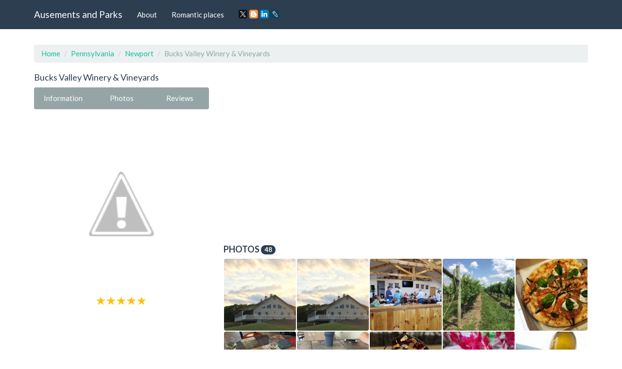

--- FILE ---
content_type: text/html; charset=UTF-8
request_url: https://amusements-parks.com/Pennsylvania/Newport/Bucks_Valley_Winery_and_Vineyards
body_size: 11038
content:
<!DOCTYPE html>
<html lang="en">
	<head>
		<meta charset="utf-8">
		<meta http-equiv="X-UA-Compatible" content="IE=edge">
		<meta name="viewport" content="width=device-width, initial-scale=1">
		<title>Winery «Bucks Valley Winery & Vineyards», reviews and photos, 333 Meadow Grove Road, Newport, PA 17074, USA</title>
		<meta name="description" content="Information, reviews and photos of the institution Bucks Valley Winery & Vineyards, at: 333 Meadow Grove Road, Newport, PA 17074, USA" />
		<meta name="keywords" content="Winery, Bucks Valley Winery & Vineyards, information, address, phone, site, photos, reviews, Newport, Pennsylvania" />
		<link rel="shortcut icon" href="/icon/icon.png" type="image/png">
		<link href="/css/bootstrap.css" rel="stylesheet">
		<link rel="stylesheet" type="text/css" href="/slick/slick.css">
		<link rel="stylesheet" type="text/css" href="/slick/slick-theme.css">
		<link rel="stylesheet" href="https://unpkg.com/leaflet@1.7.1/dist/leaflet.css"/>
		<script src="https://unpkg.com/leaflet@1.7.1/dist/leaflet.js"></script>
		<script type="text/javascript" src="/scripts/center-loader.min.js"></script> 
		<style>
			.slick-slide img {
			  width: 100%;
			}
		</style>
<script data-ad-client="ca-pub-5254847659434264" async src="https://pagead2.googlesyndication.com/pagead/js/adsbygoogle.js"></script>
	</head>
	<body>
		
	<div class="loader"></div>
		<div class="navbar navbar-default navbar-fixed-top">
			<div class="container">
				<div class="navbar-header">
					<a href="/" class="navbar-brand">Ausements and Parks</a>
					<button class="navbar-toggle" type="button" data-toggle="collapse" data-target="#navbar-main">
						<span class="icon-bar"></span>
						<span class="icon-bar"></span>
						<span class="icon-bar"></span>
					</button>
				</div>
				<div class="collapse navbar-collapse" id="navbar-main">
					<ul class="nav navbar-nav">
						<li><a href="/about">About</a></li> 
						<li><a href="/romantic_places">Romantic places</a></li>
						<li>
						<script src="//yastatic.net/es5-shims/0.0.2/es5-shims.min.js"></script><script src="//yastatic.net/share2/share.js"></script>
						<a><div class="ya-share2" data-services="facebook,gplus,twitter,blogger,linkedin,lj" data-size="s"></div></a>
						</li>
					</ul>
				</div>
			</div>
		</div>
		<div class="container">
																		<div class="page-header" id="banner">
				<div class="row">
					<div class="col-lg-12 col-md-12 col-sm-12" style="text-align:left;">
						<ul class="breadcrumb">
							<li><a href="/">Home</a></li>
							<li><a href="/Pennsylvania">Pennsylvania</a></li>
							<li><a href="/Pennsylvania/Newport">Newport</a></li>
							<li class="active">Bucks Valley Winery & Vineyards</li>
						</ul>
					</div>
					<div class="col-lg-4 col-md-4 col-sm-4" itemscope itemtype="http://schema.org/Organization">
						<h1 style="font-size:18px; margin-top:0px;" itemprop="name">Bucks Valley Winery & Vineyards</h1>
						<div class="bs-component" style="margin-bottom: 15px;">
							<div class="btn-group btn-group-justified">
								<a class="btn btn-default" onClick="$('html, body').animate({ scrollTop: $('#id_information').offset().top - 100 }, 500);">Information</a>
								<a class="btn btn-default" onClick="$('html, body').animate({ scrollTop: $('#id_photos').offset().top - 100 }, 500);">Photos</a>
								<a class="btn btn-default" onClick="$('html, body').animate({ scrollTop: $('#id_comments').offset().top - 100 }, 500);">Reviews</a>
							</div>
						</div>
														<img src="//lh4.googleusercontent.com/-uDj6IhKVZtU/WBeTi3JJ3RI/AAAAAAAAACw/uiBSPdVwEwAOlngo8Z1h6fJ15pIj1L0AgCLIB/photo.jpg" style="width:100%; border-radius:4px;" title="Bucks Valley Winery & Vineyards" alt="333 Meadow Grove Road, Newport, PA 17074, USA">
						<div style="margin-top:10px; text-align:center;"><span class="glyphicon glyphicon-star" style="font-size:18px; color:#ffc107;"></span>  <span class="glyphicon glyphicon-star" style="font-size:18px; color:#ffc107;"></span>  <span class="glyphicon glyphicon-star" style="font-size:18px; color:#ffc107;"></span>  <span class="glyphicon glyphicon-star" style="font-size:18px; color:#ffc107;"></span>  <span class="glyphicon glyphicon-star" style="font-size:18px; color:#ffc107;"></span>  </div>
						<br>
						<script async src="//pagead2.googlesyndication.com/pagead/js/adsbygoogle.js"></script>
<!-- amusements_parks_com_adpt_center -->
<ins class="adsbygoogle"
     style="display:block"
     data-ad-client="ca-pub-5254847659434264"
     data-ad-slot="9187522321"
     data-ad-format="auto"></ins>
<script>
(adsbygoogle = window.adsbygoogle || []).push({});
</script><br>
 	
						<table id="id_information" class="table" style="text-align:left;">
							<tbody>
																								<tr>
									<td><b>Address:</b></td>
									<td itemprop="address">333 Meadow Grove Road, Newport, PA 17074, USA</td>
								</tr>
																								<tr>
									<td><b>Phone:</b></td>
									<td itemprop="telephone">+1 717-204-7508</td>
								</tr>
																								<tr>
									<td><b>Site:</b></td>
									<td><!-- <a href="//bucksvalleywinery.com" target="_blank" itemprop="url">-->bucksvalleywinery.com<!--</a>--></td>
								</tr>
																								<tr>
									<td><b>Rating:</b></td>
									<td>4.7</td>
								</tr>
																								<tr>
									<td><b>Working:</b></td>
									<td><span class="label label-success">Closed</span> <span class="label label-success">Closed</span> <span class="label label-success">Closed</span> <span class="label label-success">Closed</span> <span class="label label-success">4–8PM</span> <span class="label label-success">12–8PM</span> <span class="label label-success">12–5PM</span> </td>
								</tr>
															</tbody>
						</table>
						<h3 style="font-size:18px; margin-top:0px;">Location</h3>						
						
					<div id="map" style="height: 400px; width: 100%;"></div>									
					<script>
					 var map = L.map('map').setView([40.4938, -77.0392], 16);
					L.tileLayer('https://{s}.tile.openstreetmap.org/{z}/{x}/{y}.png').addTo(map);

					var address = "333 Meadow Grove Road, Newport, PA 17074, USA"; // Замените эту строку вашим адресом

					fetch(`https://nominatim.openstreetmap.org/search?format=json&limit=1&q=${address}`)
					  .then(response => response.json())
					  .then(data => {
						var lat = data[0].lat;
						var lon = data[0].lon;
						var name = data[0].display_name;
						
						L.marker([lat, lon]).addTo(map)
						  .bindPopup('Bucks Valley Winery & Vineyards')
						  .openPopup();

						map.setView([lat, lon], 16);
					  });
				  </script>
					  
					</div><div class="col-lg-8 col-md-8 col-sm-8">
					<p text-align:justify></p><br><br> 
					
<script async src="//pagead2.googlesyndication.com/pagead/js/adsbygoogle.js"></script>
<!-- amusements_parks_com_adpt_top -->
<ins class="adsbygoogle"
     style="display:block"
     data-ad-client="ca-pub-5254847659434264"
     data-ad-slot="7515348009"
     data-ad-format="auto"></ins>
<script>
(adsbygoogle = window.adsbygoogle || []).push({});
</script><br>
 	
												
						<div id="id_photos" class="row" style="padding-left:15px; padding-right:15px; margin-bottom:15px;">
							<h3 style="font-size:18px; margin-top:0px;">Photos <span class="badge">48</span></h3>
							<div style="padding:0px; width:calc(20%); float:left;"><div data-toggle="modal" data-target="#m_photos" data-slick-index="2" style="width:calc(100% - 2px); background:#555; margin:1px; padding:calc(50% - 1px); float:left; background:url(https://lh5.googleusercontent.com/p/AF1QipOyvxE5eFPzq_DQ58a_A8daREzAWC1ob0wu9-5r=w200-h200-k-no); background-size:cover; cursor:pointer; border-radius:4px;" onclick="photo_id=0; slick_go_to();"></div></div><div style="padding:0px; width:calc(20%); float:left;"><div data-toggle="modal" data-target="#m_photos" data-slick-index="2" style="width:calc(100% - 2px); background:#555; margin:1px; padding:calc(50% - 1px); float:left; background:url(https://lh5.googleusercontent.com/p/AF1QipMr3QKABjzSTR4Z3pPOpxGmoIB2sjzba7qiGalx=w200-h200-k-no); background-size:cover; cursor:pointer; border-radius:4px;" onclick="photo_id=1; slick_go_to();"></div></div><div style="padding:0px; width:calc(20%); float:left;"><div data-toggle="modal" data-target="#m_photos" data-slick-index="2" style="width:calc(100% - 2px); background:#555; margin:1px; padding:calc(50% - 1px); float:left; background:url(https://lh5.googleusercontent.com/p/AF1QipMuUqjE3MwcvY7THLc9HIONca1RP9ykTzukkBPx=w200-h200-k-no); background-size:cover; cursor:pointer; border-radius:4px;" onclick="photo_id=2; slick_go_to();"></div></div><div style="padding:0px; width:calc(20%); float:left;"><div data-toggle="modal" data-target="#m_photos" data-slick-index="2" style="width:calc(100% - 2px); background:#555; margin:1px; padding:calc(50% - 1px); float:left; background:url(https://lh5.googleusercontent.com/p/AF1QipPOYgRGjiWxKZpZQQjZL7877AMUGCplWyJx-wOu=w200-h200-k-no); background-size:cover; cursor:pointer; border-radius:4px;" onclick="photo_id=3; slick_go_to();"></div></div><div style="padding:0px; width:calc(20%); float:left;"><div data-toggle="modal" data-target="#m_photos" data-slick-index="2" style="width:calc(100% - 2px); background:#555; margin:1px; padding:calc(50% - 1px); float:left; background:url(https://lh5.googleusercontent.com/p/AF1QipPx2Cx1iWJl76DfShq1sl5TPAE6QmKYG1FXksD7=w200-h200-k-no); background-size:cover; cursor:pointer; border-radius:4px;" onclick="photo_id=4; slick_go_to();"></div></div><div style="padding:0px; width:calc(20%); float:left;"><div data-toggle="modal" data-target="#m_photos" data-slick-index="2" style="width:calc(100% - 2px); background:#555; margin:1px; padding:calc(50% - 1px); float:left; background:url(https://lh5.googleusercontent.com/p/AF1QipMpTs86ypSy6LrUx_0VntI_hD6zLJx_y_MLOp--=w200-h200-k-no); background-size:cover; cursor:pointer; border-radius:4px;" onclick="photo_id=5; slick_go_to();"></div></div><div style="padding:0px; width:calc(20%); float:left;"><div data-toggle="modal" data-target="#m_photos" data-slick-index="2" style="width:calc(100% - 2px); background:#555; margin:1px; padding:calc(50% - 1px); float:left; background:url(https://lh5.googleusercontent.com/p/AF1QipOvVosWl-R_5aAyrz_wuJ-TCWQB0qnIHcBLHL1w=w200-h200-k-no); background-size:cover; cursor:pointer; border-radius:4px;" onclick="photo_id=6; slick_go_to();"></div></div><div style="padding:0px; width:calc(20%); float:left;"><div data-toggle="modal" data-target="#m_photos" data-slick-index="2" style="width:calc(100% - 2px); background:#555; margin:1px; padding:calc(50% - 1px); float:left; background:url(https://lh5.googleusercontent.com/p/AF1QipPsZAvfIs1gV_-YCi1ZkVxRzr6VJ-X7y1sXSCYG=w200-h200-k-no); background-size:cover; cursor:pointer; border-radius:4px;" onclick="photo_id=7; slick_go_to();"></div></div><div style="padding:0px; width:calc(20%); float:left;"><div data-toggle="modal" data-target="#m_photos" data-slick-index="2" style="width:calc(100% - 2px); background:#555; margin:1px; padding:calc(50% - 1px); float:left; background:url(https://lh5.googleusercontent.com/p/AF1QipMJABPLXZRlRUaFgqHLCUM3k-_vV6VBWyu1XTts=w200-h200-k-no); background-size:cover; cursor:pointer; border-radius:4px;" onclick="photo_id=8; slick_go_to();"></div></div><div style="padding:0px; width:calc(20%); float:left;"><div data-toggle="modal" data-target="#m_photos" data-slick-index="2" style="width:calc(100% - 2px); background:#555; margin:1px; padding:calc(50% - 1px); float:left; background:url(https://lh5.googleusercontent.com/p/AF1QipPjeCsHKvRB9y65UsbT3HNNxuZAI12DgTgQ7LVR=w200-h200-k-no); background-size:cover; cursor:pointer; border-radius:4px;" onclick="photo_id=9; slick_go_to();"></div></div><div style="padding:0px; width:calc(20%); float:left;"><div data-toggle="modal" data-target="#m_photos" data-slick-index="2" style="width:calc(100% - 2px); background:#555; margin:1px; padding:calc(50% - 1px); float:left; background:url(https://lh5.googleusercontent.com/p/AF1QipNDcxj24TAjOs5eJoj2NRpRJwgrROwW0IrYTpP1=w200-h200-k-no); background-size:cover; cursor:pointer; border-radius:4px;" onclick="photo_id=10; slick_go_to();"></div></div><div style="padding:0px; width:calc(20%); float:left;"><div data-toggle="modal" data-target="#m_photos" data-slick-index="2" style="width:calc(100% - 2px); background:#555; margin:1px; padding:calc(50% - 1px); float:left; background:url(https://lh5.googleusercontent.com/p/AF1QipPFG4HaC8XIxKNeAt_a7-NfnIBxDXCp_vscDbt4=w200-h200-k-no); background-size:cover; cursor:pointer; border-radius:4px;" onclick="photo_id=11; slick_go_to();"></div></div><div style="padding:0px; width:calc(20%); float:left;"><div data-toggle="modal" data-target="#m_photos" data-slick-index="2" style="width:calc(100% - 2px); background:#555; margin:1px; padding:calc(50% - 1px); float:left; background:url(https://lh5.googleusercontent.com/p/AF1QipMj0e-dR68CPizhr-NgdBhi3_jwpJkCiG2avzby=w200-h200-k-no); background-size:cover; cursor:pointer; border-radius:4px;" onclick="photo_id=12; slick_go_to();"></div></div><div style="padding:0px; width:calc(20%); float:left;"><div data-toggle="modal" data-target="#m_photos" data-slick-index="2" style="width:calc(100% - 2px); background:#555; margin:1px; padding:calc(50% - 1px); float:left; background:url(https://lh5.googleusercontent.com/p/AF1QipPh27_5f4VT4uzj-ZN6rh1TF_Mpejwj8BwM5-Gi=w200-h200-k-no); background-size:cover; cursor:pointer; border-radius:4px;" onclick="photo_id=13; slick_go_to();"></div></div><div style="padding:0px; width:calc(20%); float:left;"><div data-toggle="modal" data-target="#m_photos" data-slick-index="2" style="width:calc(100% - 2px); background:#555; margin:1px; padding:calc(50% - 1px); float:left; background:url(https://lh5.googleusercontent.com/p/AF1QipOPfBtK0MRCw7TVsPrv6oPbNAQzQWLhu4n7K-60=w200-h200-k-no); background-size:cover; cursor:pointer; border-radius:4px;" onclick="photo_id=14; slick_go_to();"></div></div><div style="padding:0px; width:calc(20%); float:left;"><div data-toggle="modal" data-target="#m_photos" data-slick-index="2" style="width:calc(100% - 2px); background:#555; margin:1px; padding:calc(50% - 1px); float:left; background:url(https://lh5.googleusercontent.com/p/AF1QipNV4c5FUUFx4N5IdxVsQ82nXJeLHqNjVKAqd_Yv=w200-h200-k-no); background-size:cover; cursor:pointer; border-radius:4px;" onclick="photo_id=15; slick_go_to();"></div></div><div style="padding:0px; width:calc(20%); float:left;"><div data-toggle="modal" data-target="#m_photos" data-slick-index="2" style="width:calc(100% - 2px); background:#555; margin:1px; padding:calc(50% - 1px); float:left; background:url(https://lh5.googleusercontent.com/p/AF1QipMBbtoawCSdTCb-i2wHb8HIZgLvlyGy5zMIPUCX=w200-h200-k-no); background-size:cover; cursor:pointer; border-radius:4px;" onclick="photo_id=16; slick_go_to();"></div></div><div style="padding:0px; width:calc(20%); float:left;"><div data-toggle="modal" data-target="#m_photos" data-slick-index="2" style="width:calc(100% - 2px); background:#555; margin:1px; padding:calc(50% - 1px); float:left; background:url(https://lh5.googleusercontent.com/p/AF1QipN350IpuvtT6FuuhQlTwDocCNkK-6TJrTCDtKY5=w200-h200-k-no); background-size:cover; cursor:pointer; border-radius:4px;" onclick="photo_id=17; slick_go_to();"></div></div><div style="padding:0px; width:calc(20%); float:left;"><div data-toggle="modal" data-target="#m_photos" data-slick-index="2" style="width:calc(100% - 2px); background:#555; margin:1px; padding:calc(50% - 1px); float:left; background:url(https://lh5.googleusercontent.com/p/AF1QipN59zm9C4pPuSfDTkY9iAAU8l8ezTGyiMTRw2uD=w200-h200-k-no); background-size:cover; cursor:pointer; border-radius:4px;" onclick="photo_id=18; slick_go_to();"></div></div><div style="padding:0px; width:calc(20%); float:left;"><div data-toggle="modal" data-target="#m_photos" data-slick-index="2" style="width:calc(100% - 2px); background:#555; margin:1px; padding:calc(50% - 1px); float:left; background:url(https://lh5.googleusercontent.com/p/AF1QipOnRjH8SfK-QnbMFiATq_vMe1VvAVZDHchfWw_4=w200-h200-k-no); background-size:cover; cursor:pointer; border-radius:4px;" onclick="photo_id=19; slick_go_to();"></div></div><div style="padding:0px; width:calc(20%); float:left;"><div data-toggle="modal" data-target="#m_photos" data-slick-index="2" style="width:calc(100% - 2px); background:#555; margin:1px; padding:calc(50% - 1px); float:left; background:url(https://lh5.googleusercontent.com/p/AF1QipNZ10e9iGNIlySzqmGds0cgIp_ji6s_6xpNSh5m=w200-h200-k-no); background-size:cover; cursor:pointer; border-radius:4px;" onclick="photo_id=20; slick_go_to();"></div></div><div style="padding:0px; width:calc(20%); float:left;"><div data-toggle="modal" data-target="#m_photos" data-slick-index="2" style="width:calc(100% - 2px); background:#555; margin:1px; padding:calc(50% - 1px); float:left; background:url(https://lh5.googleusercontent.com/p/AF1QipPElKkxSXxUb4ra4Mge31v-seRh_8Pc9aGxXiIh=w200-h200-k-no); background-size:cover; cursor:pointer; border-radius:4px;" onclick="photo_id=21; slick_go_to();"></div></div><div style="padding:0px; width:calc(20%); float:left;"><div data-toggle="modal" data-target="#m_photos" data-slick-index="2" style="width:calc(100% - 2px); background:#555; margin:1px; padding:calc(50% - 1px); float:left; background:url(https://lh5.googleusercontent.com/p/AF1QipN52PpNYDUrhzaw5ZSwmYVpoXTjaH5X9pxHTDcw=w200-h200-k-no); background-size:cover; cursor:pointer; border-radius:4px;" onclick="photo_id=22; slick_go_to();"></div></div><div style="padding:0px; width:calc(20%); float:left;"><div data-toggle="modal" data-target="#m_photos" data-slick-index="2" style="width:calc(100% - 2px); background:#555; margin:1px; padding:calc(50% - 1px); float:left; background:url(https://lh5.googleusercontent.com/p/AF1QipPJh6L56vPq_vgrU5Mlu-TccEBFNfcF8Bm14L4Z=w200-h200-k-no); background-size:cover; cursor:pointer; border-radius:4px;" onclick="photo_id=23; slick_go_to();"></div></div><div style="padding:0px; width:calc(20%); float:left;"><div data-toggle="modal" data-target="#m_photos" data-slick-index="2" style="width:calc(100% - 2px); background:#555; margin:1px; padding:calc(50% - 1px); float:left; background:url(https://lh5.googleusercontent.com/p/AF1QipMfhCytiCDcQ9lePkx1z2a_OzUxe0gafeoTX0w3=w200-h200-k-no); background-size:cover; cursor:pointer; border-radius:4px;" onclick="photo_id=24; slick_go_to();"></div></div><div style="padding:0px; width:calc(20%); float:left;"><div data-toggle="modal" data-target="#m_photos" data-slick-index="2" style="width:calc(100% - 2px); background:#555; margin:1px; padding:calc(50% - 1px); float:left; background:url(https://lh5.googleusercontent.com/p/AF1QipPBQAyalDj5x5JWJW1I0Me_KhX2W-PlemWbXhCr=w200-h200-k-no); background-size:cover; cursor:pointer; border-radius:4px;" onclick="photo_id=25; slick_go_to();"></div></div><div style="padding:0px; width:calc(20%); float:left;"><div data-toggle="modal" data-target="#m_photos" data-slick-index="2" style="width:calc(100% - 2px); background:#555; margin:1px; padding:calc(50% - 1px); float:left; background:url(https://lh5.googleusercontent.com/p/AF1QipM8wFTtPc2krdm2RYf36JGTNdD4v6rzYTt2D5Kh=w200-h200-k-no); background-size:cover; cursor:pointer; border-radius:4px;" onclick="photo_id=26; slick_go_to();"></div></div><div style="padding:0px; width:calc(20%); float:left;"><div data-toggle="modal" data-target="#m_photos" data-slick-index="2" style="width:calc(100% - 2px); background:#555; margin:1px; padding:calc(50% - 1px); float:left; background:url(https://lh5.googleusercontent.com/p/AF1QipOFyR_3rMG_tTy-rZ3qjtHC0-DjU-5RXIM6kllH=w200-h200-k-no); background-size:cover; cursor:pointer; border-radius:4px;" onclick="photo_id=27; slick_go_to();"></div></div><div style="padding:0px; width:calc(20%); float:left;"><div data-toggle="modal" data-target="#m_photos" data-slick-index="2" style="width:calc(100% - 2px); background:#555; margin:1px; padding:calc(50% - 1px); float:left; background:url(https://lh5.googleusercontent.com/p/AF1QipMNUNwLmC_WGIWCYW1iCRoirfxAJqpIICTrKGRz=w200-h200-k-no); background-size:cover; cursor:pointer; border-radius:4px;" onclick="photo_id=28; slick_go_to();"></div></div><div style="padding:0px; width:calc(20%); float:left;"><div data-toggle="modal" data-target="#m_photos" data-slick-index="2" style="width:calc(100% - 2px); background:#555; margin:1px; padding:calc(50% - 1px); float:left; background:url(https://lh5.googleusercontent.com/p/AF1QipMaLtjN3DsuC5NDiKS1ZNoDlAaFHF4HUMP94a5O=w200-h200-k-no); background-size:cover; cursor:pointer; border-radius:4px;" onclick="photo_id=29; slick_go_to();"></div></div><div style="padding:0px; width:calc(20%); float:left;"><div data-toggle="modal" data-target="#m_photos" data-slick-index="2" style="width:calc(100% - 2px); background:#555; margin:1px; padding:calc(50% - 1px); float:left; background:url(https://lh5.googleusercontent.com/p/AF1QipP_rDOXmL_oWjpTKkW9AmcqPBaovWjh9WL7f07j=w200-h200-k-no); background-size:cover; cursor:pointer; border-radius:4px;" onclick="photo_id=30; slick_go_to();"></div></div><div style="padding:0px; width:calc(20%); float:left;"><div data-toggle="modal" data-target="#m_photos" data-slick-index="2" style="width:calc(100% - 2px); background:#555; margin:1px; padding:calc(50% - 1px); float:left; background:url(https://lh5.googleusercontent.com/p/AF1QipM1xsXFn_wcBNngkanIs1DYf9gYdGx3CAzPd75c=w200-h200-k-no); background-size:cover; cursor:pointer; border-radius:4px;" onclick="photo_id=31; slick_go_to();"></div></div><div style="padding:0px; width:calc(20%); float:left;"><div data-toggle="modal" data-target="#m_photos" data-slick-index="2" style="width:calc(100% - 2px); background:#555; margin:1px; padding:calc(50% - 1px); float:left; background:url(https://lh5.googleusercontent.com/p/AF1QipOk5oJZVswIHPJWs8KwzsSzGTiA5eXCKl4Rd9BH=w200-h200-k-no); background-size:cover; cursor:pointer; border-radius:4px;" onclick="photo_id=32; slick_go_to();"></div></div><div style="padding:0px; width:calc(20%); float:left;"><div data-toggle="modal" data-target="#m_photos" data-slick-index="2" style="width:calc(100% - 2px); background:#555; margin:1px; padding:calc(50% - 1px); float:left; background:url(https://lh5.googleusercontent.com/p/AF1QipNZ6LVEPI9xobIqkLc-ZYw8Cggdo6ooIXYAOB-y=w200-h200-k-no); background-size:cover; cursor:pointer; border-radius:4px;" onclick="photo_id=33; slick_go_to();"></div></div><div style="padding:0px; width:calc(20%); float:left;"><div data-toggle="modal" data-target="#m_photos" data-slick-index="2" style="width:calc(100% - 2px); background:#555; margin:1px; padding:calc(50% - 1px); float:left; background:url(https://lh5.googleusercontent.com/p/AF1QipPWV1eg7t0H9jGg2smC4xNzg3uGCzjDc-Ua1wrS=w200-h200-k-no); background-size:cover; cursor:pointer; border-radius:4px;" onclick="photo_id=34; slick_go_to();"></div></div><div style="padding:0px; width:calc(20%); float:left;"><div data-toggle="modal" data-target="#m_photos" data-slick-index="2" style="width:calc(100% - 2px); background:#555; margin:1px; padding:calc(50% - 1px); float:left; background:url(https://lh5.googleusercontent.com/p/AF1QipPH_Q4jdg85D6cetFmMokqBdUtwAAqcWYwWnEoI=w200-h200-k-no); background-size:cover; cursor:pointer; border-radius:4px;" onclick="photo_id=35; slick_go_to();"></div></div><div style="padding:0px; width:calc(20%); float:left;"><div data-toggle="modal" data-target="#m_photos" data-slick-index="2" style="width:calc(100% - 2px); background:#555; margin:1px; padding:calc(50% - 1px); float:left; background:url(https://lh5.googleusercontent.com/p/AF1QipNbsL-QcYaLBVVxaMWJvPRHgkdHPY8hEpzrvVkD=w200-h200-k-no); background-size:cover; cursor:pointer; border-radius:4px;" onclick="photo_id=36; slick_go_to();"></div></div><div style="padding:0px; width:calc(20%); float:left;"><div data-toggle="modal" data-target="#m_photos" data-slick-index="2" style="width:calc(100% - 2px); background:#555; margin:1px; padding:calc(50% - 1px); float:left; background:url(https://lh5.googleusercontent.com/p/AF1QipNKj3fWwGIfBEsIeNc8B9NjJna2JXtA4TKWK0_m=w200-h200-k-no); background-size:cover; cursor:pointer; border-radius:4px;" onclick="photo_id=37; slick_go_to();"></div></div><div style="padding:0px; width:calc(20%); float:left;"><div data-toggle="modal" data-target="#m_photos" data-slick-index="2" style="width:calc(100% - 2px); background:#555; margin:1px; padding:calc(50% - 1px); float:left; background:url(https://lh5.googleusercontent.com/p/AF1QipPgtsWVRxh-E7LkaVPkT7GCZo9PccfIE6-buw3Y=w200-h200-k-no); background-size:cover; cursor:pointer; border-radius:4px;" onclick="photo_id=38; slick_go_to();"></div></div><div style="padding:0px; width:calc(20%); float:left;"><div data-toggle="modal" data-target="#m_photos" data-slick-index="2" style="width:calc(100% - 2px); background:#555; margin:1px; padding:calc(50% - 1px); float:left; background:url(https://lh5.googleusercontent.com/p/AF1QipMTB8yUlq8LSeFHsnU4VQZ8Ld50Trf_xHozRiSu=w200-h200-k-no); background-size:cover; cursor:pointer; border-radius:4px;" onclick="photo_id=39; slick_go_to();"></div></div><div style="padding:0px; width:calc(20%); float:left;"><div data-toggle="modal" data-target="#m_photos" data-slick-index="2" style="width:calc(100% - 2px); background:#555; margin:1px; padding:calc(50% - 1px); float:left; background:url(https://lh5.googleusercontent.com/p/AF1QipPK4RFt3_rNjXiU2hBPVUpc-0eeljg8CTY_D-Ks=w200-h200-k-no); background-size:cover; cursor:pointer; border-radius:4px;" onclick="photo_id=40; slick_go_to();"></div></div><div style="padding:0px; width:calc(20%); float:left;"><div data-toggle="modal" data-target="#m_photos" data-slick-index="2" style="width:calc(100% - 2px); background:#555; margin:1px; padding:calc(50% - 1px); float:left; background:url(https://lh5.googleusercontent.com/p/AF1QipNFtdmK31tZFwTXcitnK7OKud8sKZdhjbifBIly=w200-h200-k-no); background-size:cover; cursor:pointer; border-radius:4px;" onclick="photo_id=41; slick_go_to();"></div></div><div style="padding:0px; width:calc(20%); float:left;"><div data-toggle="modal" data-target="#m_photos" data-slick-index="2" style="width:calc(100% - 2px); background:#555; margin:1px; padding:calc(50% - 1px); float:left; background:url(https://lh5.googleusercontent.com/p/AF1QipO1aZF8foZjIa-AQk0hm-IHzM9FOvHS3kMUZFEC=w200-h200-k-no); background-size:cover; cursor:pointer; border-radius:4px;" onclick="photo_id=42; slick_go_to();"></div></div><div style="padding:0px; width:calc(20%); float:left;"><div data-toggle="modal" data-target="#m_photos" data-slick-index="2" style="width:calc(100% - 2px); background:#555; margin:1px; padding:calc(50% - 1px); float:left; background:url(https://lh5.googleusercontent.com/p/AF1QipMgBtoEll2mp3NbiiFRHLeAZt2fC958BL7hEibM=w200-h200-k-no); background-size:cover; cursor:pointer; border-radius:4px;" onclick="photo_id=43; slick_go_to();"></div></div><div style="padding:0px; width:calc(20%); float:left;"><div data-toggle="modal" data-target="#m_photos" data-slick-index="2" style="width:calc(100% - 2px); background:#555; margin:1px; padding:calc(50% - 1px); float:left; background:url(https://lh5.googleusercontent.com/p/AF1QipMB4uShqaWFs7bP3R01WRxxlfivmEtQWiLxEdwr=w200-h200-k-no); background-size:cover; cursor:pointer; border-radius:4px;" onclick="photo_id=44; slick_go_to();"></div></div><div style="padding:0px; width:calc(20%); float:left;"><div data-toggle="modal" data-target="#m_photos" data-slick-index="2" style="width:calc(100% - 2px); background:#555; margin:1px; padding:calc(50% - 1px); float:left; background:url(https://lh5.googleusercontent.com/p/AF1QipNg5RR93XMR_3ghn-lDJyWlmfyR-G9OeoZM6ANg=w200-h200-k-no); background-size:cover; cursor:pointer; border-radius:4px;" onclick="photo_id=45; slick_go_to();"></div></div><div style="padding:0px; width:calc(20%); float:left;"><div data-toggle="modal" data-target="#m_photos" data-slick-index="2" style="width:calc(100% - 2px); background:#555; margin:1px; padding:calc(50% - 1px); float:left; background:url(https://streetviewpixels-pa.googleapis.com/v1/thumbnail?panoid=GhnqcRBbTIpZHJcHtLyJAw&cb_client=maps_sv.tactile.gps&w=480&h=300&yaw=346.69678&pitch=0&thumbfov=100=w200-h200-k-no); background-size:cover; cursor:pointer; border-radius:4px;" onclick="photo_id=46; slick_go_to();"></div></div><div style="padding:0px; width:calc(20%); float:left;"><div data-toggle="modal" data-target="#m_photos" data-slick-index="2" style="width:calc(100% - 2px); background:#555; margin:1px; padding:calc(50% - 1px); float:left; background:url(https://lh5.googleusercontent.com/p/AF1QipO4QGW9olBLmqcxL_pOA9axs7c1R-4hGri8KqtJ=w200-h200-k-no); background-size:cover; cursor:pointer; border-radius:4px;" onclick="photo_id=47; slick_go_to();"></div></div>							</div>
				
 
						<div id="id_comments" itemscope itemtype="http://schema.org/Review">
												<h3 style="font-size:18px; margin-top:0px;">Reviews <span class="badge">9</span></h3>
						<p style="float:left; width:50px; height:50px;"><span class="badge" style="width:50px; height:50px; padding:20px 0px 13px 0px; border-radius:4px; font-size:14px;">NA</span></p> 
									<p style="float:left; width:calc(100% - 50px); height:50px; line-height:1.2; padding-left:10px; text-align:left;">
									<b itemprop="name">Nancy Stultz</b>
									<br>
									<span class="glyphicon glyphicon-star" style="font-size:12px; color:#ffc107;"></span>  <span class="glyphicon glyphicon-star" style="font-size:12px; color:#ffc107;"></span>  <span class="glyphicon glyphicon-star" style="font-size:12px; color:#ffc107;"></span>  <span class="glyphicon glyphicon-star" style="font-size:12px; color:#ffc107;"></span>  <span class="glyphicon glyphicon-star" style="font-size:12px; color:#ffc107;"></span>  
									</p>
									<p style="text-align:justify;" itemprop="reviewBody">7/16/17 - Had a wonderful spur of the moment visit with my high school classmate and her husband from Maryland.  We enjoyed the great weather and of course the fantastic pizza and stromboli.  Mike, Mary and Tony are wonderful hosts.  Mary can explain to you the different wines and their attributes and what they can be paired with food wise.  One thing that Bucks provides is a bottle of water on the bar if you wish to rinse your glass between tastings.  Not all wineries will do this, but it is your choice   Tony even took us to the vineyard for a tour and explained to our friends (budding winemakers) why they trim the canes and pull leaves off.    If you are looking for a relaxing afternoon or enjoyable evening with music, food and wine, this is the place to come.  I think I will stop over today just to chill out and talk with new people.
  
5/13/17 My husband and I visit Bucks Valley Winery every Saturday for lunch.  The pizza and stromboli are over the top and so much better than any of the local pizza shops in the area.  But the wine, what can I say but wonderful. We love the Michelle Ma Belle and the Old Worlde White.  Of course there are lots of other wines that might meet your fancy.  Visit some weekend you will be back.</p>
									
									<hr>
								<p style="float:left; width:50px; height:50px;"><span class="badge" style="width:50px; height:50px; padding:20px 0px 13px 0px; border-radius:4px; font-size:14px;">MA</span></p> 
									<p style="float:left; width:calc(100% - 50px); height:50px; line-height:1.2; padding-left:10px; text-align:left;">
									<b itemprop="name">Matthew Killheffer</b>
									<br>
									<span class="glyphicon glyphicon-star" style="font-size:12px; color:#ffc107;"></span>  <span class="glyphicon glyphicon-star" style="font-size:12px; color:#ffc107;"></span>  <span class="glyphicon glyphicon-star" style="font-size:12px; color:#ffc107;"></span>  <span class="glyphicon glyphicon-star" style="font-size:12px; color:#CCCCCC;"></span> <span class="glyphicon glyphicon-star" style="font-size:12px; color:#CCCCCC;"></span> 
									</p>
									<p style="text-align:justify;" itemprop="reviewBody">I visited on a Friday in the early evening for a wine tasting. I took note of the following during my visit:
1) Unlike most other wineries, Bucks Valley offers just three free tastings per person rather than five.
2) The employee did not rinse the glass between samples. She also did not describe the wines or offer any comments as they were presented.
3) The business has extremely limited hours, an eye-catching exterior, and a drab interior.</p>
									
									<hr>
								<p style="float:left; width:50px; height:50px;"><span class="badge" style="width:50px; height:50px; padding:20px 0px 13px 0px; border-radius:4px; font-size:14px;">PA</span></p> 
									<p style="float:left; width:calc(100% - 50px); height:50px; line-height:1.2; padding-left:10px; text-align:left;">
									<b itemprop="name">Pat Voght</b>
									<br>
									<span class="glyphicon glyphicon-star" style="font-size:12px; color:#ffc107;"></span>  <span class="glyphicon glyphicon-star" style="font-size:12px; color:#ffc107;"></span>  <span class="glyphicon glyphicon-star" style="font-size:12px; color:#ffc107;"></span>  <span class="glyphicon glyphicon-star" style="font-size:12px; color:#ffc107;"></span>  <span class="glyphicon glyphicon-star" style="font-size:12px; color:#ffc107;"></span>  
									</p>
									<p style="text-align:justify;" itemprop="reviewBody">First visit today with my Red Hat sisters, what a charming place! So peaceful and well kept up, food was wonderful, great stromboli, also had the meat n cheese tray, had such a charming server too.  Cant wait to visit again. Oh yes, the wine. Left with quite a few bottles for later enjoyment.</p>
									
									<hr>
								<p style="float:left; width:50px; height:50px;"><span class="badge" style="width:50px; height:50px; padding:20px 0px 13px 0px; border-radius:4px; font-size:14px;">NA</span></p> 
									<p style="float:left; width:calc(100% - 50px); height:50px; line-height:1.2; padding-left:10px; text-align:left;">
									<b itemprop="name">Nadine Witmer</b>
									<br>
									<span class="glyphicon glyphicon-star" style="font-size:12px; color:#ffc107;"></span>  <span class="glyphicon glyphicon-star" style="font-size:12px; color:#ffc107;"></span>  <span class="glyphicon glyphicon-star" style="font-size:12px; color:#ffc107;"></span>  <span class="glyphicon glyphicon-star" style="font-size:12px; color:#ffc107;"></span>  <span class="glyphicon glyphicon-star" style="font-size:12px; color:#ffc107;"></span>  
									</p>
									<p style="text-align:justify;" itemprop="reviewBody">My new favorite winery!!!!  Whats better than great wine?....Great wine & good food!!!!   Amazing made-to-order stromboli, pizza & more!   Had the BEST Raspberry wine slushee there, topped off with a stromboli!  Family friendly, enjoyable atmosphere!  Looking forward to my next visit!</p>
									
									<hr>
								<p style="float:left; width:50px; height:50px;"><span class="badge" style="width:50px; height:50px; padding:20px 0px 13px 0px; border-radius:4px; font-size:14px;">LI</span></p> 
									<p style="float:left; width:calc(100% - 50px); height:50px; line-height:1.2; padding-left:10px; text-align:left;">
									<b itemprop="name">Lisa Carey</b>
									<br>
									<span class="glyphicon glyphicon-star" style="font-size:12px; color:#ffc107;"></span>  <span class="glyphicon glyphicon-star" style="font-size:12px; color:#ffc107;"></span>  <span class="glyphicon glyphicon-star" style="font-size:12px; color:#ffc107;"></span>  <span class="glyphicon glyphicon-star" style="font-size:12px; color:#ffc107;"></span>  <span class="glyphicon glyphicon-star" style="font-size:12px; color:#ffc107;"></span>  
									</p>
									<p style="text-align:justify;" itemprop="reviewBody">This is now my favorite PA winery.  The owners and staff are extremely helpful and knowledgeable.  The wine is great.  Unlike most winerys they also serve food.  The pizza and Stromboli are to die for.  We drive about 3 hours to visit and have never been disappointed.  </p>
									
									<hr>
								<p style="float:left; width:50px; height:50px;"><span class="badge" style="width:50px; height:50px; padding:20px 0px 13px 0px; border-radius:4px; font-size:14px;">LI</span></p> 
									<p style="float:left; width:calc(100% - 50px); height:50px; line-height:1.2; padding-left:10px; text-align:left;">
									<b itemprop="name">Lindsay Morrison</b>
									<br>
									<span class="glyphicon glyphicon-star" style="font-size:12px; color:#ffc107;"></span>  <span class="glyphicon glyphicon-star" style="font-size:12px; color:#ffc107;"></span>  <span class="glyphicon glyphicon-star" style="font-size:12px; color:#ffc107;"></span>  <span class="glyphicon glyphicon-star" style="font-size:12px; color:#ffc107;"></span>  <span class="glyphicon glyphicon-star" style="font-size:12px; color:#ffc107;"></span>  
									</p>
									<p style="text-align:justify;" itemprop="reviewBody">Wine, pizza, stromboli, and the view...you cant beat it! Ive been to Bucks Valley many times since they opened and I have never been disappointed. The owners are wonderful and the atmosphere is extremely welcoming. I highly recommend!</p>
									
									<hr>
								<p style="float:left; width:50px; height:50px;"><span class="badge" style="width:50px; height:50px; padding:20px 0px 13px 0px; border-radius:4px; font-size:14px;">DA</span></p> 
									<p style="float:left; width:calc(100% - 50px); height:50px; line-height:1.2; padding-left:10px; text-align:left;">
									<b itemprop="name">Dave Rudy</b>
									<br>
									<span class="glyphicon glyphicon-star" style="font-size:12px; color:#ffc107;"></span>  <span class="glyphicon glyphicon-star" style="font-size:12px; color:#ffc107;"></span>  <span class="glyphicon glyphicon-star" style="font-size:12px; color:#ffc107;"></span>  <span class="glyphicon glyphicon-star" style="font-size:12px; color:#ffc107;"></span>  <span class="glyphicon glyphicon-star" style="font-size:12px; color:#ffc107;"></span>  
									</p>
									<p style="text-align:justify;" itemprop="reviewBody">My wife and I absolutely love this place.  They have amazing wine, pizza and bread.  We really love this place because they have actual food and not just the cheese and crackers you find at most places.</p>
									<div style="background:#EEE; padding:10px; height:60px; border-radius:4px;"><div style="padding:0px; width:40px; float:left;"><div data-toggle="modal" data-target="#m_photos" data-slick-index="2" style="width:calc(100% - 2px); background:#555; margin:1px; padding:calc(50% - 1px); float:left; background:url(//lh6.googleusercontent.com/-MLL78aZMzyg/Vd2pIybwCoI/AAAAAAAAAmY/eZJvSLf6V9cRRfigF3GancwXDpw_DToWgCJkC/w90-h90-n-k-no/); background-size:cover; cursor:pointer; border-radius:4px;" onclick="photo_id_comment=0; slick_go_to_comment();"></div></div></div>
									<hr>
								<p style="float:left; width:50px; height:50px;"><span class="badge" style="width:50px; height:50px; padding:20px 0px 13px 0px; border-radius:4px; font-size:14px;">TI</span></p> 
									<p style="float:left; width:calc(100% - 50px); height:50px; line-height:1.2; padding-left:10px; text-align:left;">
									<b itemprop="name">Timothy Newswanger</b>
									<br>
									<span class="glyphicon glyphicon-star" style="font-size:12px; color:#ffc107;"></span>  <span class="glyphicon glyphicon-star" style="font-size:12px; color:#ffc107;"></span>  <span class="glyphicon glyphicon-star" style="font-size:12px; color:#ffc107;"></span>  <span class="glyphicon glyphicon-star" style="font-size:12px; color:#ffc107;"></span>  <span class="glyphicon glyphicon-star" style="font-size:12px; color:#ffc107;"></span>  
									</p>
									<p style="text-align:justify;" itemprop="reviewBody">Wonderful staff, wonderful wine, and wonderful pizza!!! </p>
									
									<hr>
								<p style="float:left; width:50px; height:50px;"><span class="badge" style="width:50px; height:50px; padding:20px 0px 13px 0px; border-radius:4px; font-size:14px;">CH</span></p> 
									<p style="float:left; width:calc(100% - 50px); height:50px; line-height:1.2; padding-left:10px; text-align:left;">
									<b itemprop="name">Chris Tabakelis</b>
									<br>
									<span class="glyphicon glyphicon-star" style="font-size:12px; color:#ffc107;"></span>  <span class="glyphicon glyphicon-star" style="font-size:12px; color:#ffc107;"></span>  <span class="glyphicon glyphicon-star" style="font-size:12px; color:#ffc107;"></span>  <span class="glyphicon glyphicon-star" style="font-size:12px; color:#ffc107;"></span>  <span class="glyphicon glyphicon-star" style="font-size:12px; color:#ffc107;"></span>  
									</p>
									<p style="text-align:justify;" itemprop="reviewBody">Wine is good and a beautiful building.. </p>
									
									<hr>
														<script async src="//pagead2.googlesyndication.com/pagead/js/adsbygoogle.js"></script>
<!-- amusements_parks_com_adpt_bottom -->
<ins class="adsbygoogle"
     style="display:block"
     data-ad-client="ca-pub-5254847659434264"
     data-ad-slot="7350862326"
     data-ad-format="auto"></ins>
<script>
(adsbygoogle = window.adsbygoogle || []).push({});
</script>
<hr>						<h3 style="font-size:18px; margin-top:0px;">Other organizations</h3>
						<div class="row" style="text-align:left;">
							
							<div class="col-lg-4 col-md-4 col-sm-4" style="padding-bottom:15px;">
							<a href="/Virginia/Elberon/Hampton_Roads_WInery" style="text-decoration:none;"><span class="badge" style="width:40px; height:40px; padding:13px 0px 13px 0px; border-radius:4px; font-size:14px;">HA</span> <span style="font-size:14px;"><b>Hampton Roads WInery</b></span></a>
							</div>
							
							<div class="col-lg-4 col-md-4 col-sm-4" style="padding-bottom:15px;">
							<a href="/Maryland/Silver_Spring/Great_Shoals_Winery" style="text-decoration:none;"><span class="badge" style="width:40px; height:40px; padding:13px 0px 13px 0px; border-radius:4px; font-size:14px;">GR</span> <span style="font-size:14px;"><b>Great Shoals Winery</b></span></a>
							</div>
							
							<div class="col-lg-4 col-md-4 col-sm-4" style="padding-bottom:15px;">
							<a href="/Maryland/Westminster/Serpent_Ridge_Vineyard" style="text-decoration:none;"><span class="badge" style="width:40px; height:40px; padding:13px 0px 13px 0px; border-radius:4px; font-size:14px;">SE</span> <span style="font-size:14px;"><b>Serpent Ridge Vineya...</b></span></a>
							</div>
							
							<div class="col-lg-4 col-md-4 col-sm-4" style="padding-bottom:15px;">
							<a href="/Virginia/Lanexa/Saud_Creek_Vineyards" style="text-decoration:none;"><span class="badge" style="width:40px; height:40px; padding:13px 0px 13px 0px; border-radius:4px; font-size:14px;">SA</span> <span style="font-size:14px;"><b>Saudé Creek Vineyard...</b></span></a>
							</div>
							
							<div class="col-lg-4 col-md-4 col-sm-4" style="padding-bottom:15px;">
							<a href="/Virginia/Williamsburg/Williamsburg_Winery_Ltd" style="text-decoration:none;"><span class="badge" style="width:40px; height:40px; padding:13px 0px 13px 0px; border-radius:4px; font-size:14px;">WI</span> <span style="font-size:14px;"><b>Williamsburg Winery,...</b></span></a>
							</div>
							
							<div class="col-lg-4 col-md-4 col-sm-4" style="padding-bottom:15px;">
							<a href="/Virginia/Hague/The_Hague_Winery_Inc" style="text-decoration:none;"><span class="badge" style="width:40px; height:40px; padding:13px 0px 13px 0px; border-radius:4px; font-size:14px;">TH</span> <span style="font-size:14px;"><b>The Hague Winery, In...</b></span></a>
							</div>
							
							<div class="col-lg-4 col-md-4 col-sm-4" style="padding-bottom:15px;">
							<a href="/Pennsylvania/Duncannon/Buddy_Boy_Winery_and_Vineyard" style="text-decoration:none;"><span class="badge" style="width:40px; height:40px; padding:13px 0px 13px 0px; border-radius:4px; font-size:14px;">BU</span> <span style="font-size:14px;"><b>Buddy Boy Winery and...</b></span></a>
							</div>
							
							<div class="col-lg-4 col-md-4 col-sm-4" style="padding-bottom:15px;">
							<a href="/Pennsylvania/Hummelstown/CrossWinds_Winery_at_Hershey" style="text-decoration:none;"><span class="badge" style="width:40px; height:40px; padding:13px 0px 13px 0px; border-radius:4px; font-size:14px;">CR</span> <span style="font-size:14px;"><b>CrossWinds Winery at...</b></span></a>
							</div>
							
							<div class="col-lg-4 col-md-4 col-sm-4" style="padding-bottom:15px;">
							<a href="/Pennsylvania/Halifax/Armstrong_Valley_Winery" style="text-decoration:none;"><span class="badge" style="width:40px; height:40px; padding:13px 0px 13px 0px; border-radius:4px; font-size:14px;">AR</span> <span style="font-size:14px;"><b>Armstrong Valley Win...</b></span></a>
							</div>
							
							<div class="col-lg-4 col-md-4 col-sm-4" style="padding-bottom:15px;">
							<a href="/Pennsylvania/Harrisburg/Spring_Gate_Vineyard" style="text-decoration:none;"><span class="badge" style="width:40px; height:40px; padding:13px 0px 13px 0px; border-radius:4px; font-size:14px;">SP</span> <span style="font-size:14px;"><b>Spring Gate Vineyard</b></span></a>
							</div>
							
							<div class="col-lg-4 col-md-4 col-sm-4" style="padding-bottom:15px;">
							<a href="/Maryland/Silver_Spring/Denizens_Brewing_Co" style="text-decoration:none;"><span class="badge" style="width:40px; height:40px; padding:13px 0px 13px 0px; border-radius:4px; font-size:14px;">DE</span> <span style="font-size:14px;"><b>Denizens Brewing Co....</b></span></a>
							</div>
							
							<div class="col-lg-4 col-md-4 col-sm-4" style="padding-bottom:15px;">
							<a href="/Maryland/Brandywine/Romano_Vineyard_and_Winery" style="text-decoration:none;"><span class="badge" style="width:40px; height:40px; padding:13px 0px 13px 0px; border-radius:4px; font-size:14px;">RO</span> <span style="font-size:14px;"><b>Romano Vineyard & Wi...</b></span></a>
							</div>
													</div>
						</div>
									<div class="box">
									<div class="box-header">
										<h3>30 most recent searches</h3>
									</div>
									<hr style="margin:0px;">
									<div id="c_1" class="collapse in">
										<div class="box-body">
											<a class="label red-400" style="color:#FFF;" href="https://amusements-parks.com/California/Clovis/Mind_Games_Clovis_Escape_Rooms">escape room clovis</a> <a class="label pink-400" style="color:#FFF;" href="https://amusements-parks.com/California/Winnetka/Venus_Banquet_Hall">venus banquet hall winnetka ca</a> <a class="label purple-400" style="color:#FFF;" href="https://amusements-parks.com/Arizona/Laveen_Village/Aguila_Golf_Course">aguila golf course az</a> <a class="label deep-purple-400" style="color:#FFF;" href="https://amusements-parks.com/Texas/Lubbock/Blue_Light">blue light lubbock</a> <a class="label indigo-400" style="color:#FFF;" href="https://amusements-parks.com/Colorado/Denver/Foothills_Golf_Course">foothills executive 9</a> <a class="label blue-400" style="color:#FFF;" href="https://amusements-parks.com/California/Riverside/Van_Buren_DriveIn_Theatre_and_Swap_Meet">van buren drive in radio stations</a> <a class="label light-blue-400" style="color:#FFF;" href="https://amusements-parks.com/Texas/Waco/AMF_Westview_Lanes">bowling waco</a> <a class="label cyan-400" style="color:#FFF;" href="https://amusements-parks.com/North_Carolina/Wake_Forest/Aquarium_Outfitters_Carolina">aquarium outfitters</a> <a class="label teal-400" style="color:#FFF;" href="https://amusements-parks.com/Minnesota/Shoreview/Island_Lake_Golf_and_Training_Center">island lake golf</a> <a class="label green-400" style="color:#FFF;" href="https://amusements-parks.com/California/Turlock/Regal_Cinemas_Turlock_14">regal turlock</a> <a class="label light-green-400" style="color:#FFF;" href="https://amusements-parks.com/Ohio/Springfield/Chakeres_Cinema_10">springfield cinema 10</a> <a class="label red-400" style="color:#FFF;" href="https://amusements-parks.com/New_York/Wantagh/Wantagh_Park">wantagh park mini golf</a> <a class="label pink-400" style="color:#FFF;" href="https://amusements-parks.com/Ohio/East_Liverpool/TriState_Lanes">stowers rentals east liverpool</a> <a class="label purple-400" style="color:#FFF;" href="https://amusements-parks.com/Tennessee/Nashville/East_Ivy_Mansion">east ivy mansion</a> <a class="label deep-purple-400" style="color:#FFF;" href="https://amusements-parks.com/Florida/Melbourne/Andretti_Thrill_Park">andretti thrill park melbourne fl</a> <a class="label indigo-400" style="color:#FFF;" href="https://amusements-parks.com/Massachusetts/Canton/TreeTop_Adventures">canton ma treetop adventures</a> <a class="label blue-400" style="color:#FFF;" href="https://amusements-parks.com/Tennessee/Franklin/SOAR_Adventure_Tower">soar adventure tower</a> <a class="label light-blue-400" style="color:#FFF;" href="https://amusements-parks.com/Massachusetts/Teaticket/Falmouth_Cinema_Pub">falmouth cinema pub</a> <a class="label cyan-400" style="color:#FFF;" href="https://amusements-parks.com/North_Carolina/Raleigh/Total_Wine_and_More">zima total wine</a> <a class="label teal-400" style="color:#FFF;" href="https://amusements-parks.com/Texas/Bee_Cave/Cinemark_Hill_Country_Galleria">cinemark bee cave</a> <a class="label green-400" style="color:#FFF;" href="https://amusements-parks.com/Illinois/Schaumburg/Chicago_Prime_Italian">chicago prime italian menu</a> <a class="label light-green-400" style="color:#FFF;" href="https://amusements-parks.com/Missouri/Pevely/Union_Hills_Golf_Course">union hills golf</a> <a class="label red-400" style="color:#FFF;" href="https://amusements-parks.com/Ohio/Medina/Pleasant_Valley_Golf_Course">pleasant valley golf coupons</a> <a class="label pink-400" style="color:#FFF;" href="https://amusements-parks.com/Texas/Roanoke/CINEMARK_ROANOKE_AND_XD">cinemark roanoke tx</a> <a class="label purple-400" style="color:#FFF;" href="https://amusements-parks.com/Utah/Salt_Lake_City/Tuscany_Restaurant">tuscany restaurant salt lake</a> <a class="label deep-purple-400" style="color:#FFF;" href="https://amusements-parks.com/Pennsylvania/Middleburg/Shade_Mountain_Golf_Course">shade mountain golf course</a> <a class="label indigo-400" style="color:#FFF;" href="https://amusements-parks.com/Arkansas/North_Little_Rock/Ozark_Escape">ozark escape room</a> <a class="label blue-400" style="color:#FFF;" href="https://amusements-parks.com/Ohio/Columbus/Wilson_Road_Golf_Course">wilson road golf course</a> <a class="label light-blue-400" style="color:#FFF;" href="https://amusements-parks.com/Georgia/Morrow/AMC_Southlake_24">amc morrow</a> <a class="label cyan-400" style="color:#FFF;" href="https://amusements-parks.com/Washington/Mountlake_Terrace/Nile_Shrine_Golf_Course">nile shrine golf course</a> 										</div>
									</div>
								</div>  
					</div>
				</div>
			</div>
			
			<div class="modal" id="modal_photos" tabindex="-1" role="dialog" aria-labelledby="myModalLabel">
			  <div class="modal-dialog">
				<div class="modal-content">
				  <div class="modal-header">
					<button type="button" class="close" data-dismiss="modal">&times;</button>
					<h4 class="modal-title" id="myModalLabel">Photos</h4>
				  </div>
				  <div id="photos_body" class="modal-body" style="padding:0px;">
					<section class="regular slider">
					<div><img alt="Winery «Bucks Valley Winery & Vineyards», reviews and photos, 333 Meadow Grove Road, Newport, PA 17074, USA" src="https://lh5.googleusercontent.com/p/AF1QipOyvxE5eFPzq_DQ58a_A8daREzAWC1ob0wu9-5r" /></div>
								<div><img alt="Winery «Bucks Valley Winery & Vineyards», reviews and photos, 333 Meadow Grove Road, Newport, PA 17074, USA" src="https://lh5.googleusercontent.com/p/AF1QipMr3QKABjzSTR4Z3pPOpxGmoIB2sjzba7qiGalx" /></div>
								<div><img alt="Winery «Bucks Valley Winery & Vineyards», reviews and photos, 333 Meadow Grove Road, Newport, PA 17074, USA" src="https://lh5.googleusercontent.com/p/AF1QipMuUqjE3MwcvY7THLc9HIONca1RP9ykTzukkBPx" /></div>
								<div><img alt="Winery «Bucks Valley Winery & Vineyards», reviews and photos, 333 Meadow Grove Road, Newport, PA 17074, USA" src="https://lh5.googleusercontent.com/p/AF1QipPOYgRGjiWxKZpZQQjZL7877AMUGCplWyJx-wOu" /></div>
								<div><img alt="Winery «Bucks Valley Winery & Vineyards», reviews and photos, 333 Meadow Grove Road, Newport, PA 17074, USA" src="https://lh5.googleusercontent.com/p/AF1QipPx2Cx1iWJl76DfShq1sl5TPAE6QmKYG1FXksD7" /></div>
								<div><img alt="Winery «Bucks Valley Winery & Vineyards», reviews and photos, 333 Meadow Grove Road, Newport, PA 17074, USA" src="https://lh5.googleusercontent.com/p/AF1QipMpTs86ypSy6LrUx_0VntI_hD6zLJx_y_MLOp--" /></div>
								<div><img alt="Winery «Bucks Valley Winery & Vineyards», reviews and photos, 333 Meadow Grove Road, Newport, PA 17074, USA" src="https://lh5.googleusercontent.com/p/AF1QipOvVosWl-R_5aAyrz_wuJ-TCWQB0qnIHcBLHL1w" /></div>
								<div><img alt="Winery «Bucks Valley Winery & Vineyards», reviews and photos, 333 Meadow Grove Road, Newport, PA 17074, USA" src="https://lh5.googleusercontent.com/p/AF1QipPsZAvfIs1gV_-YCi1ZkVxRzr6VJ-X7y1sXSCYG" /></div>
								<div><img alt="Winery «Bucks Valley Winery & Vineyards», reviews and photos, 333 Meadow Grove Road, Newport, PA 17074, USA" src="https://lh5.googleusercontent.com/p/AF1QipMJABPLXZRlRUaFgqHLCUM3k-_vV6VBWyu1XTts" /></div>
								<div><img alt="Winery «Bucks Valley Winery & Vineyards», reviews and photos, 333 Meadow Grove Road, Newport, PA 17074, USA" src="https://lh5.googleusercontent.com/p/AF1QipPjeCsHKvRB9y65UsbT3HNNxuZAI12DgTgQ7LVR" /></div>
								<div><img alt="Winery «Bucks Valley Winery & Vineyards», reviews and photos, 333 Meadow Grove Road, Newport, PA 17074, USA" src="https://lh5.googleusercontent.com/p/AF1QipNDcxj24TAjOs5eJoj2NRpRJwgrROwW0IrYTpP1" /></div>
								<div><img alt="Winery «Bucks Valley Winery & Vineyards», reviews and photos, 333 Meadow Grove Road, Newport, PA 17074, USA" src="https://lh5.googleusercontent.com/p/AF1QipPFG4HaC8XIxKNeAt_a7-NfnIBxDXCp_vscDbt4" /></div>
								<div><img alt="Winery «Bucks Valley Winery & Vineyards», reviews and photos, 333 Meadow Grove Road, Newport, PA 17074, USA" src="https://lh5.googleusercontent.com/p/AF1QipMj0e-dR68CPizhr-NgdBhi3_jwpJkCiG2avzby" /></div>
								<div><img alt="Winery «Bucks Valley Winery & Vineyards», reviews and photos, 333 Meadow Grove Road, Newport, PA 17074, USA" src="https://lh5.googleusercontent.com/p/AF1QipPh27_5f4VT4uzj-ZN6rh1TF_Mpejwj8BwM5-Gi" /></div>
								<div><img alt="Winery «Bucks Valley Winery & Vineyards», reviews and photos, 333 Meadow Grove Road, Newport, PA 17074, USA" src="https://lh5.googleusercontent.com/p/AF1QipOPfBtK0MRCw7TVsPrv6oPbNAQzQWLhu4n7K-60" /></div>
								<div><img alt="Winery «Bucks Valley Winery & Vineyards», reviews and photos, 333 Meadow Grove Road, Newport, PA 17074, USA" src="https://lh5.googleusercontent.com/p/AF1QipNV4c5FUUFx4N5IdxVsQ82nXJeLHqNjVKAqd_Yv" /></div>
								<div><img alt="Winery «Bucks Valley Winery & Vineyards», reviews and photos, 333 Meadow Grove Road, Newport, PA 17074, USA" src="https://lh5.googleusercontent.com/p/AF1QipMBbtoawCSdTCb-i2wHb8HIZgLvlyGy5zMIPUCX" /></div>
								<div><img alt="Winery «Bucks Valley Winery & Vineyards», reviews and photos, 333 Meadow Grove Road, Newport, PA 17074, USA" src="https://lh5.googleusercontent.com/p/AF1QipN350IpuvtT6FuuhQlTwDocCNkK-6TJrTCDtKY5" /></div>
								<div><img alt="Winery «Bucks Valley Winery & Vineyards», reviews and photos, 333 Meadow Grove Road, Newport, PA 17074, USA" src="https://lh5.googleusercontent.com/p/AF1QipN59zm9C4pPuSfDTkY9iAAU8l8ezTGyiMTRw2uD" /></div>
								<div><img alt="Winery «Bucks Valley Winery & Vineyards», reviews and photos, 333 Meadow Grove Road, Newport, PA 17074, USA" src="https://lh5.googleusercontent.com/p/AF1QipOnRjH8SfK-QnbMFiATq_vMe1VvAVZDHchfWw_4" /></div>
								<div><img alt="Winery «Bucks Valley Winery & Vineyards», reviews and photos, 333 Meadow Grove Road, Newport, PA 17074, USA" src="https://lh5.googleusercontent.com/p/AF1QipNZ10e9iGNIlySzqmGds0cgIp_ji6s_6xpNSh5m" /></div>
								<div><img alt="Winery «Bucks Valley Winery & Vineyards», reviews and photos, 333 Meadow Grove Road, Newport, PA 17074, USA" src="https://lh5.googleusercontent.com/p/AF1QipPElKkxSXxUb4ra4Mge31v-seRh_8Pc9aGxXiIh" /></div>
								<div><img alt="Winery «Bucks Valley Winery & Vineyards», reviews and photos, 333 Meadow Grove Road, Newport, PA 17074, USA" src="https://lh5.googleusercontent.com/p/AF1QipN52PpNYDUrhzaw5ZSwmYVpoXTjaH5X9pxHTDcw" /></div>
								<div><img alt="Winery «Bucks Valley Winery & Vineyards», reviews and photos, 333 Meadow Grove Road, Newport, PA 17074, USA" src="https://lh5.googleusercontent.com/p/AF1QipPJh6L56vPq_vgrU5Mlu-TccEBFNfcF8Bm14L4Z" /></div>
								<div><img alt="Winery «Bucks Valley Winery & Vineyards», reviews and photos, 333 Meadow Grove Road, Newport, PA 17074, USA" src="https://lh5.googleusercontent.com/p/AF1QipMfhCytiCDcQ9lePkx1z2a_OzUxe0gafeoTX0w3" /></div>
								<div><img alt="Winery «Bucks Valley Winery & Vineyards», reviews and photos, 333 Meadow Grove Road, Newport, PA 17074, USA" src="https://lh5.googleusercontent.com/p/AF1QipPBQAyalDj5x5JWJW1I0Me_KhX2W-PlemWbXhCr" /></div>
								<div><img alt="Winery «Bucks Valley Winery & Vineyards», reviews and photos, 333 Meadow Grove Road, Newport, PA 17074, USA" src="https://lh5.googleusercontent.com/p/AF1QipM8wFTtPc2krdm2RYf36JGTNdD4v6rzYTt2D5Kh" /></div>
								<div><img alt="Winery «Bucks Valley Winery & Vineyards», reviews and photos, 333 Meadow Grove Road, Newport, PA 17074, USA" src="https://lh5.googleusercontent.com/p/AF1QipOFyR_3rMG_tTy-rZ3qjtHC0-DjU-5RXIM6kllH" /></div>
								<div><img alt="Winery «Bucks Valley Winery & Vineyards», reviews and photos, 333 Meadow Grove Road, Newport, PA 17074, USA" src="https://lh5.googleusercontent.com/p/AF1QipMNUNwLmC_WGIWCYW1iCRoirfxAJqpIICTrKGRz" /></div>
								<div><img alt="Winery «Bucks Valley Winery & Vineyards», reviews and photos, 333 Meadow Grove Road, Newport, PA 17074, USA" src="https://lh5.googleusercontent.com/p/AF1QipMaLtjN3DsuC5NDiKS1ZNoDlAaFHF4HUMP94a5O" /></div>
								<div><img alt="Winery «Bucks Valley Winery & Vineyards», reviews and photos, 333 Meadow Grove Road, Newport, PA 17074, USA" src="https://lh5.googleusercontent.com/p/AF1QipP_rDOXmL_oWjpTKkW9AmcqPBaovWjh9WL7f07j" /></div>
								<div><img alt="Winery «Bucks Valley Winery & Vineyards», reviews and photos, 333 Meadow Grove Road, Newport, PA 17074, USA" src="https://lh5.googleusercontent.com/p/AF1QipM1xsXFn_wcBNngkanIs1DYf9gYdGx3CAzPd75c" /></div>
								<div><img alt="Winery «Bucks Valley Winery & Vineyards», reviews and photos, 333 Meadow Grove Road, Newport, PA 17074, USA" src="https://lh5.googleusercontent.com/p/AF1QipOk5oJZVswIHPJWs8KwzsSzGTiA5eXCKl4Rd9BH" /></div>
								<div><img alt="Winery «Bucks Valley Winery & Vineyards», reviews and photos, 333 Meadow Grove Road, Newport, PA 17074, USA" src="https://lh5.googleusercontent.com/p/AF1QipNZ6LVEPI9xobIqkLc-ZYw8Cggdo6ooIXYAOB-y" /></div>
								<div><img alt="Winery «Bucks Valley Winery & Vineyards», reviews and photos, 333 Meadow Grove Road, Newport, PA 17074, USA" src="https://lh5.googleusercontent.com/p/AF1QipPWV1eg7t0H9jGg2smC4xNzg3uGCzjDc-Ua1wrS" /></div>
								<div><img alt="Winery «Bucks Valley Winery & Vineyards», reviews and photos, 333 Meadow Grove Road, Newport, PA 17074, USA" src="https://lh5.googleusercontent.com/p/AF1QipPH_Q4jdg85D6cetFmMokqBdUtwAAqcWYwWnEoI" /></div>
								<div><img alt="Winery «Bucks Valley Winery & Vineyards», reviews and photos, 333 Meadow Grove Road, Newport, PA 17074, USA" src="https://lh5.googleusercontent.com/p/AF1QipNbsL-QcYaLBVVxaMWJvPRHgkdHPY8hEpzrvVkD" /></div>
								<div><img alt="Winery «Bucks Valley Winery & Vineyards», reviews and photos, 333 Meadow Grove Road, Newport, PA 17074, USA" src="https://lh5.googleusercontent.com/p/AF1QipNKj3fWwGIfBEsIeNc8B9NjJna2JXtA4TKWK0_m" /></div>
								<div><img alt="Winery «Bucks Valley Winery & Vineyards», reviews and photos, 333 Meadow Grove Road, Newport, PA 17074, USA" src="https://lh5.googleusercontent.com/p/AF1QipPgtsWVRxh-E7LkaVPkT7GCZo9PccfIE6-buw3Y" /></div>
								<div><img alt="Winery «Bucks Valley Winery & Vineyards», reviews and photos, 333 Meadow Grove Road, Newport, PA 17074, USA" src="https://lh5.googleusercontent.com/p/AF1QipMTB8yUlq8LSeFHsnU4VQZ8Ld50Trf_xHozRiSu" /></div>
								<div><img alt="Winery «Bucks Valley Winery & Vineyards», reviews and photos, 333 Meadow Grove Road, Newport, PA 17074, USA" src="https://lh5.googleusercontent.com/p/AF1QipPK4RFt3_rNjXiU2hBPVUpc-0eeljg8CTY_D-Ks" /></div>
								<div><img alt="Winery «Bucks Valley Winery & Vineyards», reviews and photos, 333 Meadow Grove Road, Newport, PA 17074, USA" src="https://lh5.googleusercontent.com/p/AF1QipNFtdmK31tZFwTXcitnK7OKud8sKZdhjbifBIly" /></div>
								<div><img alt="Winery «Bucks Valley Winery & Vineyards», reviews and photos, 333 Meadow Grove Road, Newport, PA 17074, USA" src="https://lh5.googleusercontent.com/p/AF1QipO1aZF8foZjIa-AQk0hm-IHzM9FOvHS3kMUZFEC" /></div>
								<div><img alt="Winery «Bucks Valley Winery & Vineyards», reviews and photos, 333 Meadow Grove Road, Newport, PA 17074, USA" src="https://lh5.googleusercontent.com/p/AF1QipMgBtoEll2mp3NbiiFRHLeAZt2fC958BL7hEibM" /></div>
								<div><img alt="Winery «Bucks Valley Winery & Vineyards», reviews and photos, 333 Meadow Grove Road, Newport, PA 17074, USA" src="https://lh5.googleusercontent.com/p/AF1QipMB4uShqaWFs7bP3R01WRxxlfivmEtQWiLxEdwr" /></div>
								<div><img alt="Winery «Bucks Valley Winery & Vineyards», reviews and photos, 333 Meadow Grove Road, Newport, PA 17074, USA" src="https://lh5.googleusercontent.com/p/AF1QipNg5RR93XMR_3ghn-lDJyWlmfyR-G9OeoZM6ANg" /></div>
								<div><img alt="Winery «Bucks Valley Winery & Vineyards», reviews and photos, 333 Meadow Grove Road, Newport, PA 17074, USA" src="https://streetviewpixels-pa.googleapis.com/v1/thumbnail?panoid=GhnqcRBbTIpZHJcHtLyJAw&cb_client=maps_sv.tactile.gps&w=480&h=300&yaw=346.69678&pitch=0&thumbfov=100" /></div>
								<div><img alt="Winery «Bucks Valley Winery & Vineyards», reviews and photos, 333 Meadow Grove Road, Newport, PA 17074, USA" src="https://lh5.googleusercontent.com/p/AF1QipO4QGW9olBLmqcxL_pOA9axs7c1R-4hGri8KqtJ" /></div>
													</section>
				  </div>
				  <div class="modal-footer">
					<button type="button" class="btn btn-default" data-dismiss="modal">Close</button>
				  </div>
				</div>
			  </div>
			</div>
			
			
			<div class="modal" id="modal_photos_comment" tabindex="-1" role="dialog" aria-labelledby="myModalLabel">
			  <div class="modal-dialog">
				<div class="modal-content">
				  <div class="modal-header">
					<button type="button" class="close" data-dismiss="modal">&times;</button>
					<h4 class="modal-title" id="myModalLabel">Photos of comments</h4>
				  </div>
				  <div id="photos_body" class="modal-body" style="padding:0px;">
					<section class="regular_comment slider">
					<div><img alt="Winery «Bucks Valley Winery & Vineyards», reviews and photos, 333 Meadow Grove Road, Newport, PA 17074, USA" src="//lh6.googleusercontent.com/-MLL78aZMzyg/Vd2pIybwCoI/AAAAAAAAAmY/eZJvSLf6V9cRRfigF3GancwXDpw_DToWgCJkC/" /></div>					</section>
				  </div>
				  <div class="modal-footer">
					<button type="button" class="btn btn-default" data-dismiss="modal">Close</button>
				  </div>
				</div>
			  </div>
			</div>
									
												<footer>
				<div class="row">
					<div class="col-lg-12">
						<ul class="list-unstyled">
							<li class="pull-right"><a href="#top">Back to top</a></li>
							<li><a href="/">Home</a></li>
							<li><a href="/about">About</a></li>
							<li><a href="/romantic_places">Romantic places</a></li>
						</ul>
					
						<p>© Amusements and Parks 2017-2025</p>					</div>
				</div>
			</footer>
		</div>
		<script>
						function initMap() {
				var uluru = {lat: 40.4938, lng: -77.0392};
				var map = new google.maps.Map(document.getElementById('map'), {zoom: 12, center: uluru});
				var contentString = 'Romano Vineyard & Winery';
				var infowindow = new google.maps.InfoWindow({content: contentString});
				var marker = new google.maps.Marker({position: uluru, map: map, title: 'Romano Vineyard & Winery'});
				marker.addListener('click', function() {infowindow.open(map, marker);});
			}
						
			live_init = true;
			live_init_comment = true;
			
			function slick_init() {
				$(".regular").slick({
					infinite: true,
					speed: 300,
					slidesToShow: 1,
					adaptiveHeight: true
				});
				live_init = false;
			}
			
			function slick_init_comment() {
				$(".regular_comment").slick({
					infinite: true,
					speed: 300,
					slidesToShow: 1,
					adaptiveHeight: true
				});
				live_init_comment = false;
			}
							
			function slick_go_to() {
				$('#modal_photos').modal('show');
				if (live_init) { slick_init(); }
				$('.regular').slick('slickGoTo', photo_id);
			}
			
			function slick_go_to_comment() {
				$('#modal_photos_comment').modal('show');
				if (live_init_comment) { slick_init_comment(); }
				$('.regular_comment').slick('slickGoTo', photo_id_comment);
			}

		</script>
		<script src="https://ajax.googleapis.com/ajax/libs/jquery/3.2.1/jquery.min.js"></script>
		<script>	
		jQuery(document).ready(function($) {
			$(window).on('load', function() {
				$('.loader').hide();
				
			});
			$('.archive-video-first').on('click', function(event) {
				return false;
			});
			$(document).on('scroll', function() {
				scroll = jQuery(document).scrollTop();
				if (scroll > 200) {
					$('header').addClass('fixed');
				} else {
					$('header').removeClass('fixed');
				}		
				$('.news-widget .last, .news-widget .popular, .news-live-wrap .right, .news-list-wrap .left, .tax-archive-wrap').getNiceScroll().resize();		
			});
			$('.top-button').on('click', function() {
				$('body').animate({scrollTop: 0}, 1000);
			});
			$('.tv_cats .tv-cat').on('click', function() {
				gettv($(this).attr('tvcat'));
				$('.tv_cats .tv-cat').removeClass('active');
				$(this).addClass('active');
			});
			$('.news-widget .buttons').on('click', function() {
				$('.news-widget .buttons').removeClass('active');
				$(this).addClass('active');
				$(".news-widget .last, .news-widget .popular").getNiceScroll().resize();
			});			
			$('.news .news-wrap').slick({
			  slidesToShow: 5,
			  dots: false,
			  arrows: true,			  
			  speed:800,
			  autoplay: true,
			  speed: 2000,
			    autoplaySpeed: 1000,
			    cssEase: 'linear',
			    infinite: true,	
			});	
			$('.slider-wrap, .small-banner').slick({
			  infinite: true,
			  slidesToShow: 1,
			  slidesToScroll: 1,
			  arrows: false,
			  dots: true,
			  autoplay: true,
			  autoplaySpeed: 3000,
			  fade: true,
			  speed:800,
			  adaptiveHeight: true
			});
			$('.reporter .right').slick({
			  infinite: true,
			  slidesToShow: 1,
			  slidesToScroll: 1,
			  arrows: false,
			  dots: false,
			  autoplay: true,
			  autoplaySpeed: 3000,
			  fade: true,
			  speed:800,
			  adaptiveHeight: true
			});
			$('.programs-list').slick({
			  infinite: false,
			  slidesToShow: 1,
			  slidesToScroll: 1,
			  arrows: true,
			  dots: false,
			  speed:800,
				variableWidth: true
			});
			$('.news-block .left').slick({
			  infinite: false,
			  vertical: true,
			  slidesToShow: 9,
			  slidesToScroll: 1,
			  arrows: true,
			  dots: false,
			  speed:800,
			  autoplay: true,
			  speed: 2000,
			    autoplaySpeed: 1000,
			    cssEase: 'linear',
			    infinite: true,	
			});
			$('.tax-other-slider').slick({
			  infinite: true,
			  slidesToShow: 4,
			  slidesToScroll: 1,
			  arrows: true,
			  dots: false,
			});
			// $('.calendar-slider').on('init', function(){
			// 	console.log('fdsfsdf');
			//   });
			$('.calendar-slider').slick({
			  infinite: true,
			  slidesToShow: 7,
			  slidesToScroll: 1,
			  arrows: true,
			  dots: false,
			});
			pos = $('.calendar-slider').find('.slide.active').attr('data-slick-index');
			$('.calendar-slider').slick('slickGoTo', pos);				
			$(".news-live-wrap .right").niceScroll({
				autohidemode: false,
				cursorwidth: "9px",
				cursorborder: "",
				cursorborderradius: "",
				cursorcolor: "#989898",
				enableobserver: true
			});		
			$(".news-widget .last, .news-widget .popular").niceScroll({
				autohidemode: false,
				cursorwidth: "5px",
				cursorborder: "",
				cursorborderradius: "",
				cursorcolor: "#D62D24",
				background: "#d8d8d8",
				enableobserver: true
			});	
			$(".news-list-wrap .left").niceScroll({
				autohidemode: false,
				cursorwidth: "9px",
				cursorborder: "",
				cursorborderradius: "",
				cursorcolor: "#989898",
				enableobserver: true,
				railalign: 'left'
			});
			$(".tax-archive-wrap").niceScroll({
				autohidemode: false,
				cursorwidth: "9px",
				cursorborder: "",
				cursorborderradius: "",
				cursorcolor: "#989898",
				enableobserver: true
			});
			// 		
			$('.calendar-slider .slide').on('click', function() {
				$('#tvdate').val($(this).attr('date'));
				console.log($(this).attr('date'));
				$('.calendar-slider .slide.active').removeClass('active');
				$(this).addClass('active');
				date = $(this).attr('dateformat');
				date = date.split(' ');
				$('.tv-program-date .date').html(date[0]);
				$('.tv-program-date .month').html(date[1]);
				$('.tv-program-date .week-day').html(date[2]);
				gettv($('.tv-cat.active').attr('tvcat'));
			});

			$('.tv-program-date .date, .tv-program-date .month, .tv-program-date .week-day').on('click', function() {
				$('.datepicker-inline').slideToggle();
			});
			$(document).ready(function(){
			    $("a[rel^='prettyPhoto']").prettyPhoto({
			    	social_tools: '',
			    	iframe_markup: "<iframe src='{path}' width='{width}' height='{height}' frameborder='no' allowfullscreen='true'></iframe>",
			    	autoplay: true
			    });
			    jQuery('.programs-list').slick('slickGoTo', jQuery('.program-item.lost:last').attr('data-slick-index'));
			});
		});
		function showlive(datanumber) {
			jQuery('.news-live-item.active').removeClass('active');
			jQuery('.news-live-item[data="'+datanumber+'"]').addClass('active');
			jQuery('.news-live-wrap .left a.active').removeClass('active');
			jQuery('.news-live-wrap .left a[data="'+datanumber+'"]').addClass('active');
			change_news_live();
		}
		
		function change_news_live() {
			youtubeid = jQuery('.left a.active').attr('data2');
			jQuery('.news-live-wrap .left a.active').html('<iframe width="493" height="300" src="https://www.youtube.com/embed/'+youtubeid+'" frameborder="0" allowfullscreen></iframe>');
			jQuery('.news-live-wrap .left a:not(.active)').html("");
		}
		function gettv(tv_cat) {
			tvdate = jQuery('#tvdate').val();
			jQuery.ajax({
				url: '/tvprogramm',
				type: 'POST',
				data: {tv_cat: tv_cat, tvdate: tvdate},
			})
			.done(function(result) {
				jQuery('.programs-list').slick('unslick');
				jQuery('.programs-list').html(result);
				jQuery('.programs-list').slick({
				  infinite: false,
				  slidesToShow: 4,
				  slidesToScroll: 4,
				  arrows: true,
				  dots: false,
				  speed:800,
					variableWidth: true
				});
				jQuery('.programs-list').slick('slickGoTo', jQuery('.program-item.lost:last').attr('data-slick-index'));
			})
			.fail(function() {
				console.log("error");
			})
			.always(function() {
				console.log("complete");
			});
			
		}
		
				function resize() {
			iwidth = window.innerWidth;
			if (iwidth>1366) {
				pr = iwidth - 1366;
				pr = pr * 0.37;
				pr = (pr / 10.35) + 100;
				pr = Math.round(pr);
				document.getElementsByTagName("body")[0].style.zoom = pr+'%';
			}
		}
		</script>
		<script src="/js/bootstrap.min.js"></script>
		<script src="/slick/slick.js" type="text/javascript" charset="utf-8"></script>
	<script defer src="https://static.cloudflareinsights.com/beacon.min.js/vcd15cbe7772f49c399c6a5babf22c1241717689176015" integrity="sha512-ZpsOmlRQV6y907TI0dKBHq9Md29nnaEIPlkf84rnaERnq6zvWvPUqr2ft8M1aS28oN72PdrCzSjY4U6VaAw1EQ==" data-cf-beacon='{"version":"2024.11.0","token":"4939e54e9aea440083d12963238d6c28","r":1,"server_timing":{"name":{"cfCacheStatus":true,"cfEdge":true,"cfExtPri":true,"cfL4":true,"cfOrigin":true,"cfSpeedBrain":true},"location_startswith":null}}' crossorigin="anonymous"></script>
</body>
</html>


--- FILE ---
content_type: text/html; charset=utf-8
request_url: https://www.google.com/recaptcha/api2/aframe
body_size: 269
content:
<!DOCTYPE HTML><html><head><meta http-equiv="content-type" content="text/html; charset=UTF-8"></head><body><script nonce="2PkAHCD4x7rH1TxRTkZrOA">/** Anti-fraud and anti-abuse applications only. See google.com/recaptcha */ try{var clients={'sodar':'https://pagead2.googlesyndication.com/pagead/sodar?'};window.addEventListener("message",function(a){try{if(a.source===window.parent){var b=JSON.parse(a.data);var c=clients[b['id']];if(c){var d=document.createElement('img');d.src=c+b['params']+'&rc='+(localStorage.getItem("rc::a")?sessionStorage.getItem("rc::b"):"");window.document.body.appendChild(d);sessionStorage.setItem("rc::e",parseInt(sessionStorage.getItem("rc::e")||0)+1);localStorage.setItem("rc::h",'1765179258092');}}}catch(b){}});window.parent.postMessage("_grecaptcha_ready", "*");}catch(b){}</script></body></html>